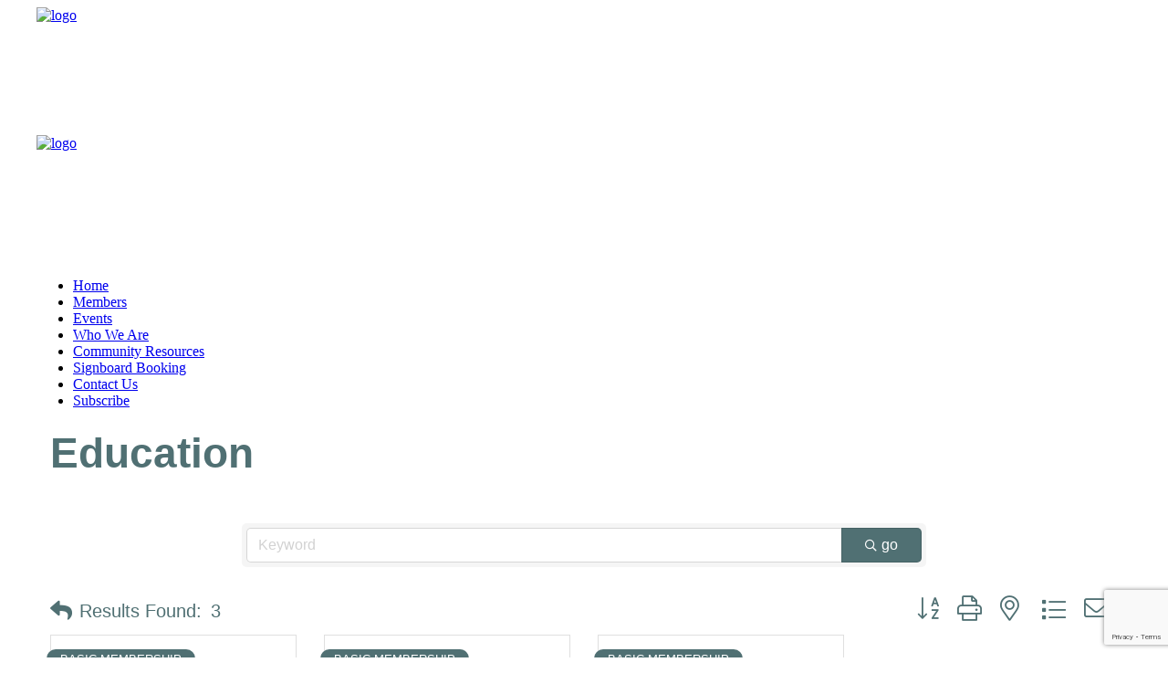

--- FILE ---
content_type: text/html; charset=utf-8
request_url: https://www.google.com/recaptcha/enterprise/anchor?ar=1&k=6LfI_T8rAAAAAMkWHrLP_GfSf3tLy9tKa839wcWa&co=aHR0cDovL2J1c2luZXNzLmVsaXphYmV0aGNoYW1iZXIub3JnOjgw&hl=en&v=PoyoqOPhxBO7pBk68S4YbpHZ&size=invisible&anchor-ms=20000&execute-ms=30000&cb=30pjxhjbifn4
body_size: 49026
content:
<!DOCTYPE HTML><html dir="ltr" lang="en"><head><meta http-equiv="Content-Type" content="text/html; charset=UTF-8">
<meta http-equiv="X-UA-Compatible" content="IE=edge">
<title>reCAPTCHA</title>
<style type="text/css">
/* cyrillic-ext */
@font-face {
  font-family: 'Roboto';
  font-style: normal;
  font-weight: 400;
  font-stretch: 100%;
  src: url(//fonts.gstatic.com/s/roboto/v48/KFO7CnqEu92Fr1ME7kSn66aGLdTylUAMa3GUBHMdazTgWw.woff2) format('woff2');
  unicode-range: U+0460-052F, U+1C80-1C8A, U+20B4, U+2DE0-2DFF, U+A640-A69F, U+FE2E-FE2F;
}
/* cyrillic */
@font-face {
  font-family: 'Roboto';
  font-style: normal;
  font-weight: 400;
  font-stretch: 100%;
  src: url(//fonts.gstatic.com/s/roboto/v48/KFO7CnqEu92Fr1ME7kSn66aGLdTylUAMa3iUBHMdazTgWw.woff2) format('woff2');
  unicode-range: U+0301, U+0400-045F, U+0490-0491, U+04B0-04B1, U+2116;
}
/* greek-ext */
@font-face {
  font-family: 'Roboto';
  font-style: normal;
  font-weight: 400;
  font-stretch: 100%;
  src: url(//fonts.gstatic.com/s/roboto/v48/KFO7CnqEu92Fr1ME7kSn66aGLdTylUAMa3CUBHMdazTgWw.woff2) format('woff2');
  unicode-range: U+1F00-1FFF;
}
/* greek */
@font-face {
  font-family: 'Roboto';
  font-style: normal;
  font-weight: 400;
  font-stretch: 100%;
  src: url(//fonts.gstatic.com/s/roboto/v48/KFO7CnqEu92Fr1ME7kSn66aGLdTylUAMa3-UBHMdazTgWw.woff2) format('woff2');
  unicode-range: U+0370-0377, U+037A-037F, U+0384-038A, U+038C, U+038E-03A1, U+03A3-03FF;
}
/* math */
@font-face {
  font-family: 'Roboto';
  font-style: normal;
  font-weight: 400;
  font-stretch: 100%;
  src: url(//fonts.gstatic.com/s/roboto/v48/KFO7CnqEu92Fr1ME7kSn66aGLdTylUAMawCUBHMdazTgWw.woff2) format('woff2');
  unicode-range: U+0302-0303, U+0305, U+0307-0308, U+0310, U+0312, U+0315, U+031A, U+0326-0327, U+032C, U+032F-0330, U+0332-0333, U+0338, U+033A, U+0346, U+034D, U+0391-03A1, U+03A3-03A9, U+03B1-03C9, U+03D1, U+03D5-03D6, U+03F0-03F1, U+03F4-03F5, U+2016-2017, U+2034-2038, U+203C, U+2040, U+2043, U+2047, U+2050, U+2057, U+205F, U+2070-2071, U+2074-208E, U+2090-209C, U+20D0-20DC, U+20E1, U+20E5-20EF, U+2100-2112, U+2114-2115, U+2117-2121, U+2123-214F, U+2190, U+2192, U+2194-21AE, U+21B0-21E5, U+21F1-21F2, U+21F4-2211, U+2213-2214, U+2216-22FF, U+2308-230B, U+2310, U+2319, U+231C-2321, U+2336-237A, U+237C, U+2395, U+239B-23B7, U+23D0, U+23DC-23E1, U+2474-2475, U+25AF, U+25B3, U+25B7, U+25BD, U+25C1, U+25CA, U+25CC, U+25FB, U+266D-266F, U+27C0-27FF, U+2900-2AFF, U+2B0E-2B11, U+2B30-2B4C, U+2BFE, U+3030, U+FF5B, U+FF5D, U+1D400-1D7FF, U+1EE00-1EEFF;
}
/* symbols */
@font-face {
  font-family: 'Roboto';
  font-style: normal;
  font-weight: 400;
  font-stretch: 100%;
  src: url(//fonts.gstatic.com/s/roboto/v48/KFO7CnqEu92Fr1ME7kSn66aGLdTylUAMaxKUBHMdazTgWw.woff2) format('woff2');
  unicode-range: U+0001-000C, U+000E-001F, U+007F-009F, U+20DD-20E0, U+20E2-20E4, U+2150-218F, U+2190, U+2192, U+2194-2199, U+21AF, U+21E6-21F0, U+21F3, U+2218-2219, U+2299, U+22C4-22C6, U+2300-243F, U+2440-244A, U+2460-24FF, U+25A0-27BF, U+2800-28FF, U+2921-2922, U+2981, U+29BF, U+29EB, U+2B00-2BFF, U+4DC0-4DFF, U+FFF9-FFFB, U+10140-1018E, U+10190-1019C, U+101A0, U+101D0-101FD, U+102E0-102FB, U+10E60-10E7E, U+1D2C0-1D2D3, U+1D2E0-1D37F, U+1F000-1F0FF, U+1F100-1F1AD, U+1F1E6-1F1FF, U+1F30D-1F30F, U+1F315, U+1F31C, U+1F31E, U+1F320-1F32C, U+1F336, U+1F378, U+1F37D, U+1F382, U+1F393-1F39F, U+1F3A7-1F3A8, U+1F3AC-1F3AF, U+1F3C2, U+1F3C4-1F3C6, U+1F3CA-1F3CE, U+1F3D4-1F3E0, U+1F3ED, U+1F3F1-1F3F3, U+1F3F5-1F3F7, U+1F408, U+1F415, U+1F41F, U+1F426, U+1F43F, U+1F441-1F442, U+1F444, U+1F446-1F449, U+1F44C-1F44E, U+1F453, U+1F46A, U+1F47D, U+1F4A3, U+1F4B0, U+1F4B3, U+1F4B9, U+1F4BB, U+1F4BF, U+1F4C8-1F4CB, U+1F4D6, U+1F4DA, U+1F4DF, U+1F4E3-1F4E6, U+1F4EA-1F4ED, U+1F4F7, U+1F4F9-1F4FB, U+1F4FD-1F4FE, U+1F503, U+1F507-1F50B, U+1F50D, U+1F512-1F513, U+1F53E-1F54A, U+1F54F-1F5FA, U+1F610, U+1F650-1F67F, U+1F687, U+1F68D, U+1F691, U+1F694, U+1F698, U+1F6AD, U+1F6B2, U+1F6B9-1F6BA, U+1F6BC, U+1F6C6-1F6CF, U+1F6D3-1F6D7, U+1F6E0-1F6EA, U+1F6F0-1F6F3, U+1F6F7-1F6FC, U+1F700-1F7FF, U+1F800-1F80B, U+1F810-1F847, U+1F850-1F859, U+1F860-1F887, U+1F890-1F8AD, U+1F8B0-1F8BB, U+1F8C0-1F8C1, U+1F900-1F90B, U+1F93B, U+1F946, U+1F984, U+1F996, U+1F9E9, U+1FA00-1FA6F, U+1FA70-1FA7C, U+1FA80-1FA89, U+1FA8F-1FAC6, U+1FACE-1FADC, U+1FADF-1FAE9, U+1FAF0-1FAF8, U+1FB00-1FBFF;
}
/* vietnamese */
@font-face {
  font-family: 'Roboto';
  font-style: normal;
  font-weight: 400;
  font-stretch: 100%;
  src: url(//fonts.gstatic.com/s/roboto/v48/KFO7CnqEu92Fr1ME7kSn66aGLdTylUAMa3OUBHMdazTgWw.woff2) format('woff2');
  unicode-range: U+0102-0103, U+0110-0111, U+0128-0129, U+0168-0169, U+01A0-01A1, U+01AF-01B0, U+0300-0301, U+0303-0304, U+0308-0309, U+0323, U+0329, U+1EA0-1EF9, U+20AB;
}
/* latin-ext */
@font-face {
  font-family: 'Roboto';
  font-style: normal;
  font-weight: 400;
  font-stretch: 100%;
  src: url(//fonts.gstatic.com/s/roboto/v48/KFO7CnqEu92Fr1ME7kSn66aGLdTylUAMa3KUBHMdazTgWw.woff2) format('woff2');
  unicode-range: U+0100-02BA, U+02BD-02C5, U+02C7-02CC, U+02CE-02D7, U+02DD-02FF, U+0304, U+0308, U+0329, U+1D00-1DBF, U+1E00-1E9F, U+1EF2-1EFF, U+2020, U+20A0-20AB, U+20AD-20C0, U+2113, U+2C60-2C7F, U+A720-A7FF;
}
/* latin */
@font-face {
  font-family: 'Roboto';
  font-style: normal;
  font-weight: 400;
  font-stretch: 100%;
  src: url(//fonts.gstatic.com/s/roboto/v48/KFO7CnqEu92Fr1ME7kSn66aGLdTylUAMa3yUBHMdazQ.woff2) format('woff2');
  unicode-range: U+0000-00FF, U+0131, U+0152-0153, U+02BB-02BC, U+02C6, U+02DA, U+02DC, U+0304, U+0308, U+0329, U+2000-206F, U+20AC, U+2122, U+2191, U+2193, U+2212, U+2215, U+FEFF, U+FFFD;
}
/* cyrillic-ext */
@font-face {
  font-family: 'Roboto';
  font-style: normal;
  font-weight: 500;
  font-stretch: 100%;
  src: url(//fonts.gstatic.com/s/roboto/v48/KFO7CnqEu92Fr1ME7kSn66aGLdTylUAMa3GUBHMdazTgWw.woff2) format('woff2');
  unicode-range: U+0460-052F, U+1C80-1C8A, U+20B4, U+2DE0-2DFF, U+A640-A69F, U+FE2E-FE2F;
}
/* cyrillic */
@font-face {
  font-family: 'Roboto';
  font-style: normal;
  font-weight: 500;
  font-stretch: 100%;
  src: url(//fonts.gstatic.com/s/roboto/v48/KFO7CnqEu92Fr1ME7kSn66aGLdTylUAMa3iUBHMdazTgWw.woff2) format('woff2');
  unicode-range: U+0301, U+0400-045F, U+0490-0491, U+04B0-04B1, U+2116;
}
/* greek-ext */
@font-face {
  font-family: 'Roboto';
  font-style: normal;
  font-weight: 500;
  font-stretch: 100%;
  src: url(//fonts.gstatic.com/s/roboto/v48/KFO7CnqEu92Fr1ME7kSn66aGLdTylUAMa3CUBHMdazTgWw.woff2) format('woff2');
  unicode-range: U+1F00-1FFF;
}
/* greek */
@font-face {
  font-family: 'Roboto';
  font-style: normal;
  font-weight: 500;
  font-stretch: 100%;
  src: url(//fonts.gstatic.com/s/roboto/v48/KFO7CnqEu92Fr1ME7kSn66aGLdTylUAMa3-UBHMdazTgWw.woff2) format('woff2');
  unicode-range: U+0370-0377, U+037A-037F, U+0384-038A, U+038C, U+038E-03A1, U+03A3-03FF;
}
/* math */
@font-face {
  font-family: 'Roboto';
  font-style: normal;
  font-weight: 500;
  font-stretch: 100%;
  src: url(//fonts.gstatic.com/s/roboto/v48/KFO7CnqEu92Fr1ME7kSn66aGLdTylUAMawCUBHMdazTgWw.woff2) format('woff2');
  unicode-range: U+0302-0303, U+0305, U+0307-0308, U+0310, U+0312, U+0315, U+031A, U+0326-0327, U+032C, U+032F-0330, U+0332-0333, U+0338, U+033A, U+0346, U+034D, U+0391-03A1, U+03A3-03A9, U+03B1-03C9, U+03D1, U+03D5-03D6, U+03F0-03F1, U+03F4-03F5, U+2016-2017, U+2034-2038, U+203C, U+2040, U+2043, U+2047, U+2050, U+2057, U+205F, U+2070-2071, U+2074-208E, U+2090-209C, U+20D0-20DC, U+20E1, U+20E5-20EF, U+2100-2112, U+2114-2115, U+2117-2121, U+2123-214F, U+2190, U+2192, U+2194-21AE, U+21B0-21E5, U+21F1-21F2, U+21F4-2211, U+2213-2214, U+2216-22FF, U+2308-230B, U+2310, U+2319, U+231C-2321, U+2336-237A, U+237C, U+2395, U+239B-23B7, U+23D0, U+23DC-23E1, U+2474-2475, U+25AF, U+25B3, U+25B7, U+25BD, U+25C1, U+25CA, U+25CC, U+25FB, U+266D-266F, U+27C0-27FF, U+2900-2AFF, U+2B0E-2B11, U+2B30-2B4C, U+2BFE, U+3030, U+FF5B, U+FF5D, U+1D400-1D7FF, U+1EE00-1EEFF;
}
/* symbols */
@font-face {
  font-family: 'Roboto';
  font-style: normal;
  font-weight: 500;
  font-stretch: 100%;
  src: url(//fonts.gstatic.com/s/roboto/v48/KFO7CnqEu92Fr1ME7kSn66aGLdTylUAMaxKUBHMdazTgWw.woff2) format('woff2');
  unicode-range: U+0001-000C, U+000E-001F, U+007F-009F, U+20DD-20E0, U+20E2-20E4, U+2150-218F, U+2190, U+2192, U+2194-2199, U+21AF, U+21E6-21F0, U+21F3, U+2218-2219, U+2299, U+22C4-22C6, U+2300-243F, U+2440-244A, U+2460-24FF, U+25A0-27BF, U+2800-28FF, U+2921-2922, U+2981, U+29BF, U+29EB, U+2B00-2BFF, U+4DC0-4DFF, U+FFF9-FFFB, U+10140-1018E, U+10190-1019C, U+101A0, U+101D0-101FD, U+102E0-102FB, U+10E60-10E7E, U+1D2C0-1D2D3, U+1D2E0-1D37F, U+1F000-1F0FF, U+1F100-1F1AD, U+1F1E6-1F1FF, U+1F30D-1F30F, U+1F315, U+1F31C, U+1F31E, U+1F320-1F32C, U+1F336, U+1F378, U+1F37D, U+1F382, U+1F393-1F39F, U+1F3A7-1F3A8, U+1F3AC-1F3AF, U+1F3C2, U+1F3C4-1F3C6, U+1F3CA-1F3CE, U+1F3D4-1F3E0, U+1F3ED, U+1F3F1-1F3F3, U+1F3F5-1F3F7, U+1F408, U+1F415, U+1F41F, U+1F426, U+1F43F, U+1F441-1F442, U+1F444, U+1F446-1F449, U+1F44C-1F44E, U+1F453, U+1F46A, U+1F47D, U+1F4A3, U+1F4B0, U+1F4B3, U+1F4B9, U+1F4BB, U+1F4BF, U+1F4C8-1F4CB, U+1F4D6, U+1F4DA, U+1F4DF, U+1F4E3-1F4E6, U+1F4EA-1F4ED, U+1F4F7, U+1F4F9-1F4FB, U+1F4FD-1F4FE, U+1F503, U+1F507-1F50B, U+1F50D, U+1F512-1F513, U+1F53E-1F54A, U+1F54F-1F5FA, U+1F610, U+1F650-1F67F, U+1F687, U+1F68D, U+1F691, U+1F694, U+1F698, U+1F6AD, U+1F6B2, U+1F6B9-1F6BA, U+1F6BC, U+1F6C6-1F6CF, U+1F6D3-1F6D7, U+1F6E0-1F6EA, U+1F6F0-1F6F3, U+1F6F7-1F6FC, U+1F700-1F7FF, U+1F800-1F80B, U+1F810-1F847, U+1F850-1F859, U+1F860-1F887, U+1F890-1F8AD, U+1F8B0-1F8BB, U+1F8C0-1F8C1, U+1F900-1F90B, U+1F93B, U+1F946, U+1F984, U+1F996, U+1F9E9, U+1FA00-1FA6F, U+1FA70-1FA7C, U+1FA80-1FA89, U+1FA8F-1FAC6, U+1FACE-1FADC, U+1FADF-1FAE9, U+1FAF0-1FAF8, U+1FB00-1FBFF;
}
/* vietnamese */
@font-face {
  font-family: 'Roboto';
  font-style: normal;
  font-weight: 500;
  font-stretch: 100%;
  src: url(//fonts.gstatic.com/s/roboto/v48/KFO7CnqEu92Fr1ME7kSn66aGLdTylUAMa3OUBHMdazTgWw.woff2) format('woff2');
  unicode-range: U+0102-0103, U+0110-0111, U+0128-0129, U+0168-0169, U+01A0-01A1, U+01AF-01B0, U+0300-0301, U+0303-0304, U+0308-0309, U+0323, U+0329, U+1EA0-1EF9, U+20AB;
}
/* latin-ext */
@font-face {
  font-family: 'Roboto';
  font-style: normal;
  font-weight: 500;
  font-stretch: 100%;
  src: url(//fonts.gstatic.com/s/roboto/v48/KFO7CnqEu92Fr1ME7kSn66aGLdTylUAMa3KUBHMdazTgWw.woff2) format('woff2');
  unicode-range: U+0100-02BA, U+02BD-02C5, U+02C7-02CC, U+02CE-02D7, U+02DD-02FF, U+0304, U+0308, U+0329, U+1D00-1DBF, U+1E00-1E9F, U+1EF2-1EFF, U+2020, U+20A0-20AB, U+20AD-20C0, U+2113, U+2C60-2C7F, U+A720-A7FF;
}
/* latin */
@font-face {
  font-family: 'Roboto';
  font-style: normal;
  font-weight: 500;
  font-stretch: 100%;
  src: url(//fonts.gstatic.com/s/roboto/v48/KFO7CnqEu92Fr1ME7kSn66aGLdTylUAMa3yUBHMdazQ.woff2) format('woff2');
  unicode-range: U+0000-00FF, U+0131, U+0152-0153, U+02BB-02BC, U+02C6, U+02DA, U+02DC, U+0304, U+0308, U+0329, U+2000-206F, U+20AC, U+2122, U+2191, U+2193, U+2212, U+2215, U+FEFF, U+FFFD;
}
/* cyrillic-ext */
@font-face {
  font-family: 'Roboto';
  font-style: normal;
  font-weight: 900;
  font-stretch: 100%;
  src: url(//fonts.gstatic.com/s/roboto/v48/KFO7CnqEu92Fr1ME7kSn66aGLdTylUAMa3GUBHMdazTgWw.woff2) format('woff2');
  unicode-range: U+0460-052F, U+1C80-1C8A, U+20B4, U+2DE0-2DFF, U+A640-A69F, U+FE2E-FE2F;
}
/* cyrillic */
@font-face {
  font-family: 'Roboto';
  font-style: normal;
  font-weight: 900;
  font-stretch: 100%;
  src: url(//fonts.gstatic.com/s/roboto/v48/KFO7CnqEu92Fr1ME7kSn66aGLdTylUAMa3iUBHMdazTgWw.woff2) format('woff2');
  unicode-range: U+0301, U+0400-045F, U+0490-0491, U+04B0-04B1, U+2116;
}
/* greek-ext */
@font-face {
  font-family: 'Roboto';
  font-style: normal;
  font-weight: 900;
  font-stretch: 100%;
  src: url(//fonts.gstatic.com/s/roboto/v48/KFO7CnqEu92Fr1ME7kSn66aGLdTylUAMa3CUBHMdazTgWw.woff2) format('woff2');
  unicode-range: U+1F00-1FFF;
}
/* greek */
@font-face {
  font-family: 'Roboto';
  font-style: normal;
  font-weight: 900;
  font-stretch: 100%;
  src: url(//fonts.gstatic.com/s/roboto/v48/KFO7CnqEu92Fr1ME7kSn66aGLdTylUAMa3-UBHMdazTgWw.woff2) format('woff2');
  unicode-range: U+0370-0377, U+037A-037F, U+0384-038A, U+038C, U+038E-03A1, U+03A3-03FF;
}
/* math */
@font-face {
  font-family: 'Roboto';
  font-style: normal;
  font-weight: 900;
  font-stretch: 100%;
  src: url(//fonts.gstatic.com/s/roboto/v48/KFO7CnqEu92Fr1ME7kSn66aGLdTylUAMawCUBHMdazTgWw.woff2) format('woff2');
  unicode-range: U+0302-0303, U+0305, U+0307-0308, U+0310, U+0312, U+0315, U+031A, U+0326-0327, U+032C, U+032F-0330, U+0332-0333, U+0338, U+033A, U+0346, U+034D, U+0391-03A1, U+03A3-03A9, U+03B1-03C9, U+03D1, U+03D5-03D6, U+03F0-03F1, U+03F4-03F5, U+2016-2017, U+2034-2038, U+203C, U+2040, U+2043, U+2047, U+2050, U+2057, U+205F, U+2070-2071, U+2074-208E, U+2090-209C, U+20D0-20DC, U+20E1, U+20E5-20EF, U+2100-2112, U+2114-2115, U+2117-2121, U+2123-214F, U+2190, U+2192, U+2194-21AE, U+21B0-21E5, U+21F1-21F2, U+21F4-2211, U+2213-2214, U+2216-22FF, U+2308-230B, U+2310, U+2319, U+231C-2321, U+2336-237A, U+237C, U+2395, U+239B-23B7, U+23D0, U+23DC-23E1, U+2474-2475, U+25AF, U+25B3, U+25B7, U+25BD, U+25C1, U+25CA, U+25CC, U+25FB, U+266D-266F, U+27C0-27FF, U+2900-2AFF, U+2B0E-2B11, U+2B30-2B4C, U+2BFE, U+3030, U+FF5B, U+FF5D, U+1D400-1D7FF, U+1EE00-1EEFF;
}
/* symbols */
@font-face {
  font-family: 'Roboto';
  font-style: normal;
  font-weight: 900;
  font-stretch: 100%;
  src: url(//fonts.gstatic.com/s/roboto/v48/KFO7CnqEu92Fr1ME7kSn66aGLdTylUAMaxKUBHMdazTgWw.woff2) format('woff2');
  unicode-range: U+0001-000C, U+000E-001F, U+007F-009F, U+20DD-20E0, U+20E2-20E4, U+2150-218F, U+2190, U+2192, U+2194-2199, U+21AF, U+21E6-21F0, U+21F3, U+2218-2219, U+2299, U+22C4-22C6, U+2300-243F, U+2440-244A, U+2460-24FF, U+25A0-27BF, U+2800-28FF, U+2921-2922, U+2981, U+29BF, U+29EB, U+2B00-2BFF, U+4DC0-4DFF, U+FFF9-FFFB, U+10140-1018E, U+10190-1019C, U+101A0, U+101D0-101FD, U+102E0-102FB, U+10E60-10E7E, U+1D2C0-1D2D3, U+1D2E0-1D37F, U+1F000-1F0FF, U+1F100-1F1AD, U+1F1E6-1F1FF, U+1F30D-1F30F, U+1F315, U+1F31C, U+1F31E, U+1F320-1F32C, U+1F336, U+1F378, U+1F37D, U+1F382, U+1F393-1F39F, U+1F3A7-1F3A8, U+1F3AC-1F3AF, U+1F3C2, U+1F3C4-1F3C6, U+1F3CA-1F3CE, U+1F3D4-1F3E0, U+1F3ED, U+1F3F1-1F3F3, U+1F3F5-1F3F7, U+1F408, U+1F415, U+1F41F, U+1F426, U+1F43F, U+1F441-1F442, U+1F444, U+1F446-1F449, U+1F44C-1F44E, U+1F453, U+1F46A, U+1F47D, U+1F4A3, U+1F4B0, U+1F4B3, U+1F4B9, U+1F4BB, U+1F4BF, U+1F4C8-1F4CB, U+1F4D6, U+1F4DA, U+1F4DF, U+1F4E3-1F4E6, U+1F4EA-1F4ED, U+1F4F7, U+1F4F9-1F4FB, U+1F4FD-1F4FE, U+1F503, U+1F507-1F50B, U+1F50D, U+1F512-1F513, U+1F53E-1F54A, U+1F54F-1F5FA, U+1F610, U+1F650-1F67F, U+1F687, U+1F68D, U+1F691, U+1F694, U+1F698, U+1F6AD, U+1F6B2, U+1F6B9-1F6BA, U+1F6BC, U+1F6C6-1F6CF, U+1F6D3-1F6D7, U+1F6E0-1F6EA, U+1F6F0-1F6F3, U+1F6F7-1F6FC, U+1F700-1F7FF, U+1F800-1F80B, U+1F810-1F847, U+1F850-1F859, U+1F860-1F887, U+1F890-1F8AD, U+1F8B0-1F8BB, U+1F8C0-1F8C1, U+1F900-1F90B, U+1F93B, U+1F946, U+1F984, U+1F996, U+1F9E9, U+1FA00-1FA6F, U+1FA70-1FA7C, U+1FA80-1FA89, U+1FA8F-1FAC6, U+1FACE-1FADC, U+1FADF-1FAE9, U+1FAF0-1FAF8, U+1FB00-1FBFF;
}
/* vietnamese */
@font-face {
  font-family: 'Roboto';
  font-style: normal;
  font-weight: 900;
  font-stretch: 100%;
  src: url(//fonts.gstatic.com/s/roboto/v48/KFO7CnqEu92Fr1ME7kSn66aGLdTylUAMa3OUBHMdazTgWw.woff2) format('woff2');
  unicode-range: U+0102-0103, U+0110-0111, U+0128-0129, U+0168-0169, U+01A0-01A1, U+01AF-01B0, U+0300-0301, U+0303-0304, U+0308-0309, U+0323, U+0329, U+1EA0-1EF9, U+20AB;
}
/* latin-ext */
@font-face {
  font-family: 'Roboto';
  font-style: normal;
  font-weight: 900;
  font-stretch: 100%;
  src: url(//fonts.gstatic.com/s/roboto/v48/KFO7CnqEu92Fr1ME7kSn66aGLdTylUAMa3KUBHMdazTgWw.woff2) format('woff2');
  unicode-range: U+0100-02BA, U+02BD-02C5, U+02C7-02CC, U+02CE-02D7, U+02DD-02FF, U+0304, U+0308, U+0329, U+1D00-1DBF, U+1E00-1E9F, U+1EF2-1EFF, U+2020, U+20A0-20AB, U+20AD-20C0, U+2113, U+2C60-2C7F, U+A720-A7FF;
}
/* latin */
@font-face {
  font-family: 'Roboto';
  font-style: normal;
  font-weight: 900;
  font-stretch: 100%;
  src: url(//fonts.gstatic.com/s/roboto/v48/KFO7CnqEu92Fr1ME7kSn66aGLdTylUAMa3yUBHMdazQ.woff2) format('woff2');
  unicode-range: U+0000-00FF, U+0131, U+0152-0153, U+02BB-02BC, U+02C6, U+02DA, U+02DC, U+0304, U+0308, U+0329, U+2000-206F, U+20AC, U+2122, U+2191, U+2193, U+2212, U+2215, U+FEFF, U+FFFD;
}

</style>
<link rel="stylesheet" type="text/css" href="https://www.gstatic.com/recaptcha/releases/PoyoqOPhxBO7pBk68S4YbpHZ/styles__ltr.css">
<script nonce="2mUfQ3S4BIrQ1tLhxhShHA" type="text/javascript">window['__recaptcha_api'] = 'https://www.google.com/recaptcha/enterprise/';</script>
<script type="text/javascript" src="https://www.gstatic.com/recaptcha/releases/PoyoqOPhxBO7pBk68S4YbpHZ/recaptcha__en.js" nonce="2mUfQ3S4BIrQ1tLhxhShHA">
      
    </script></head>
<body><div id="rc-anchor-alert" class="rc-anchor-alert"></div>
<input type="hidden" id="recaptcha-token" value="[base64]">
<script type="text/javascript" nonce="2mUfQ3S4BIrQ1tLhxhShHA">
      recaptcha.anchor.Main.init("[\x22ainput\x22,[\x22bgdata\x22,\x22\x22,\[base64]/[base64]/[base64]/[base64]/[base64]/UltsKytdPUU6KEU8MjA0OD9SW2wrK109RT4+NnwxOTI6KChFJjY0NTEyKT09NTUyOTYmJk0rMTxjLmxlbmd0aCYmKGMuY2hhckNvZGVBdChNKzEpJjY0NTEyKT09NTYzMjA/[base64]/[base64]/[base64]/[base64]/[base64]/[base64]/[base64]\x22,\[base64]\\u003d\\u003d\x22,\x22woTDl0N7cMOdwowtwoN8D8OPAMKXwqjDl8KFXGHCtxnCn0DDlcOZLcK0wpE9KjrCojzCosOLwpbCj8KPw7jCvlfChMOSwo3DgcO3wrbCu8OCD8KXcGgfKDPCoMOdw5vDvRZORBxUMsOcLRIrwq/Dlx/DsMOCwojDl8Odw6LDrhXDox8Aw7HCtQbDh0gZw7TCnMK7U8KJw5LDrsO4w58ewrtyw4/Cm2Uww5dSw7B7ZcKBwoXDgcO8OMKNwqrCkxnCh8KzwovCiMKCdGrCo8Ogw5cEw5Z8w5s5w5Y7w5TDsVnCvMK+w5zDj8KGw5DDgcONw5dDwrnDhBnDlm4Wwq/[base64]/CkcKnwonCvcKUK8Ovw4/Ds8Ohw47CllDCh24cwp/[base64]/w6zColzCgC3Cp8OUw7rCo8OpfRTDkyLCiyJswqM1w7xdOjkPwrDDq8K9Jm94WMONw7R/Om04wpRwJSnCu2BXRMOTwqk/wqVVGMOIaMK9XR0tw5jCugZJBS8BQsOyw4U3b8Kfw7TCgkEpwpnCpsOvw51+w4p/wp/CucKqwoXCnsO2FnLDtcKtwptawrNhwqhhwqEAYcKJZcOjw6YJw4EWKB3CjlDCosK/RsO0Vw8IwowWfsKPYSvCujwzVsO5KcKmf8KRb8OPw5LDqsOLw5nCtMK6LMOrY8OUw4PCjUoiwrjDuDfDt8K7dEvCnFo4HMOgVMO7wrPCuSUBZsKwJcOgwqBRRMOGfAAjbBjClwgDwpjDvcKuw4pIwpoRAUp/CDfCiFDDtsKew6U4Vkh3wqjDqxjDv0BOThsbfcO8wqlUAx50GMOOw5LDqMOHW8Kcw69kEE0HEcO9w4oRBsKxw7rDnsOMCMOLPjBwwpDDiGvDhsOACDjCosOPVnEhw6/Dh2HDrU/[base64]/CgMOdwrthw5LDnMOVw7fDgVJBw5vDhcO4w6EHwo/CgnxCwrR+OcOdwqrDtcKTEh3DuMKwwrs3WcOpUMOVwrXDrkbDpnsVwqHDnkRKw4VjSsKIwoQiOcKbRMOgM29Aw4pUecOPA8KLa8Kgc8K1U8KhQVRuwqNCwr7Cs8KYwpXCv8OpLcO/ZcKeY8Kjwr3DqS0RTcK3ZsKaH8KHwqQgw5rDk2PCrSdUwrZzbGDCnF5yAnzCs8Kow5ErwqouKMOLZcKzw73DscKlc1jCmsO8b8OHaB8sPMOhUQ5XNcOPw4wuw7XDig7DqR/CohEzbUAdXcK5wqbDm8KMSmXDlsKHE8O8EcOZwozDlwwZah1Wwp3Cm8Omwpx0w5zDpnjChSDDvHM3woLCmzjDkTHChEc9w5MZeyt2wrDDqB7Cj8OJw7jCmwDDhsOQPsOsBcKDw4kSSXo3w5FZwoIKYyrDllzCoXPDlhrCniDCkMKFcMOkw4kjw4/DjnDDoMKUwohewrzDisO5CFNmKcOMa8KFwqYvwoU5w6MVKWDDjAfCh8OkZCDDvcOWb2V0w6RKM8K7wrMLw7phJ1Eww6vChE3DlT/CoMKGFMOZXm7DuDQ/asKYw4fCi8OewqzCv2hgfybCujPCksK8wozDhSXCiWDCvsK8f2XDpnDCjAPDp2XDjh3DqcKswrdFNcO7QmPCk1B2HiXCtMKMw5Qdwq0uZ8O9w5F2woXCpsKAw4wwwrDDicKDw6vCrTzDnBUqwr/DiTXDrx4dUUMzc3YnwqpjWcOiwrx0w6ZywpHDrAzDoX5LGy9rw5/CkcOeGAYkw5rDtMKtw4DCo8KeLyrCvsKGSVfCuBXDlFzDk8OCwq3DrQhKwpRgDzlURMK7OTPClX8peWnDjsK8w5fDl8KgWxXDnMOFw6ByPMKXw5bDgsOhw4HCh8K4bcOawrVkw7UfwpnCtcKtwrLDgMKqwq/Di8KkwpPChwFGCwHDi8OwZ8K1OGN1wopawp3Cp8KMw4rDpyzChcOZwqHDlxwICU0PNHzDu0zDisKDw5k/wowxMsOOwrjCgcKCw60aw5dnwp0ywoxywop2K8OVIsKdIcO7f8K+w7UYPMOGdMOVwovDsgDCucO/NlrCrsOFw7JhwqhAUWVDexHDql1LwrvCocOEU00PwqLCuhXDnAk/VsKzfW97Rjs2CMKGUGFfFMOeBcO2XG/DocOdRW7DvsKJwrhrJ0XChcKqwp7Dj2/DgkfDglp7w5XCiMKoJMOsScKCVGfDksO9S8OlwofCmi3CiT9gwrzCmMKvw6nCsEXDvC3DvcO1FMKaNmxIG8KAw6PDp8KywqMVw5fDp8ORWMOJw5x/wqogXRnDiMKlw4w3eT1Nwrd4DzTCngzCnSvCozlaw54TeMKSwo/DlzxzwotXHEXDqQnCucKvMV5Vw4YhcsO3wp0IUsK3w54yMnfCh2bDiTJEwq3Dl8KIw6cGw5lbFCnDmcO1w6TDnkkcwrHClgzDv8OgDGh0w6VZFMOJw6F1AsOkecKLc8KFwo/ClcKMwp8rb8Kvw5srLRvCvR8hEV3DhCp9TsKAGMOBGCEZw4dxwrPDgsOnS8OPw6rDm8OrYsOPesKvaMKrwqrCi2jDsj9eXBkyw4jDlsKfGMO8wo3Cr8KzZVhbVwBDYcO9EF7DssOTd0LCnXYBYsKqwo7Dp8Ojw5hHWMKcLcKfw5Yjw5gbOA/CgsK1wo3CscK6L20Lwq8TwoPCvsKGYMO5I8KvVcOYJcKrKyVRwr8/BkgDB2vCj291w4vDon1KwrgxORNcV8OqIcKhwpcpK8KSBDofwq4TQ8OAw68LNcOPw7lPw6UqJizDh8OQw6FdE8Okw6xtZcO4RSfCv2bCpXHCvD7CgDHCuyt9fsOfecOjwokhAhciPMKGwqzCuxAPQcK/[base64]/[base64]/CqMO8w6BjwpjDq1LDsghiw7nCowtWwpcJTjMGYFnChsKMw5DCrcOswqY/[base64]/PmXCuTFKBShrw6IPwoY1fcOVOBtQbcKSVXrDkkoVP8Oew5sIw4fCrcOfQsKPw7HDksKawr0hXxPCusKBw6rCilrCulAkw5AOwq1Owr7DgGjCiMOFBsK5w4IkEsKRRcK6wq1qNcO9w6tPwqvCgsO6w7fCiw7DvAdGTsORw5kWGxfCjMKvAsKJTsOiBWwgBU/DqMOjU2B1PcOpScOKwphNMmDDmFYSDSFEwoVHw7smWcK3TMO5w7fDqn/Cp1lvAkLDpT7CvsKZAsK2Px8cw4g+bBvCmVJOwocow7vDg8OtMlDCnW7DgcKJZsK4a8Okw4wWWMOaAcKndVHDgjBCB8OgwrrCvw42w6fDk8OVbMK2fsKOPUtbwpNUw7hxw5MVLHAcQV/[base64]/[base64]/[base64]/CucKTw53Cm2oIahUgESltUThJwoDCpMKsCcO9dT/ChGXDlMO8wofDvR/[base64]/Ch05Kw7gtwrXCosOxJiTDvMKgwr3CqjPDoB9EwpPCosKaCsKZwqTClMO1w4lAwr4LMsOvJ8KrEcOvw5jCs8KDw6PDo2PChSzDmsOeE8Kxwq/Ci8OYYMK9w7p4Sx7DgUjDnEV6w6rCsCt6w4nCtcOVbsKPW8OjC3rDvUjCm8K+JMO/[base64]/CrcOsXTHCjnfCscKxw7g5wr3DrcKcABdWCFlRw6rCqHZ8dAzClkY0wrDDp8OiwqgfG8OQwpx6wpxHw4dESy3Dk8KMwopNKsKQwqMiH8OAwpZsw4zCrz1nJsK3wpbCicOOw65bwrDDux7DvXoZVSk4XlDDucKmw5dgcUMdw6/DtcKWw7bCglTCh8Oye0AOwrDDgE8UH8Kvw7fDmsKcfsOmLMOrwr3DkmlxHXHDizrDisOXwoLCinnCjsOzfRnCtMKNwo0sQWrDjjXDi1vCpw3CuTJ3w7bDi0QGd30RW8OsfhQEQB/[base64]/DosKXw6V9wosmAMKkw7vDtxnDhBXDoVHDoRLDgQTCjVXDgRIsX0LCvScLYzFcLcK3dzXDm8KIwr7Do8KGwr1Zw5s1w5DDok7CmUEva8KSGzg/aBzCosODVhbDqsOHw67Dh2tcfF3CtsK8w6ARbcKow4Mew6YEecO0S0o2KMOIw7h3XFxGw645R8OHw7Yxwq9RUMO0Rj/[base64]/DgsOnw4HDtGjCvnjDnMOCwrU4EcOswrrCmg3CkzEPw6ldC8Krwr3CmMKCw63CjMOZUzfDvcO9Oz/[base64]/CtsKxDkzDmmjCvi/DisK4w5xodMKbfMKhwq46GDjCqkHCsVAOwo1KHxfCu8Kqw7/[base64]/DixQlw6NBw4PCqzE9CcOiwqnChcOPwrfDhsK2wrJXEMKawqk9wrHDqTR2BEMKLMKiwr3Dq8OEwqPCucOBcVc8YRNjL8KAwotnw4N4wofDlsOdw7nCkW99woE0wrLClMKZw67ChsKTeQsRwrBJJhoHw6zCqj5dw4BOw57CgMOuwqYNByo9SsK/[base64]/aDXCuxkRw5jDuBbCt2Y4fEoSGCXDoSguwp3Cq8OMIAhNZsKQwr9+ZcK7w6nDpxMQPFQxZsOmR8Kxwp3Do8OMwpEMw7fDohvDqMKMwp4Ow5JvwrMIQmjDlVcsw4XCkGjDhMKTdsKXwoU/wozCqsKeYsKmU8Kuwp5pV0vCvDxSJMKoc8OCJsK/w7IsFHDCkcOMFMK3w7/Dn8Ocwo9pBzByw5vCusOfOcO1w5QrOmvDpgnDnsOQUcKhW0Msw6rDtMKuwrs/XMOUwq1BMcOOwpNMJsKuw75JT8OBPzQ0w69yw4TCnMOTwrPCm8KtCcKHwobCgHJIw7rCjXLCncK/U8KKBcOowrkgDsKYJMKEw6AuSsOew7nDtsKiXV8uw6lOVcOIwpdMw5VRwprDqjTCtVjCnMKXwrnCpMKJwp/[base64]/Dgnc3Mm0Oeko3w4wMwojCr3jCl8OgwrHCv3QAwq7CuR8ow7HCkiMmIB/ClW/DvsKkw54zw4PCvsOFw4TDocKWw49meDNTDsOSPz4Uw7jCksOgGcOiCMOxIsKaw4PCpA4hD8OsXcOawrJ6w6bDpC3DtSLDq8Kgw5/[base64]/DqMKkw5nDiXRJCksMwrdUVsOQwrAqwo7CpG/[base64]/CqMOaIMOJP8OTw4sLRsKDw4R9IsOhwqTClQ3CnsKFdm7Cv8KrfMObMsOXwo3Dv8OIcSrDusOlwpjCssOlfsKyw6/DicO0w5ZRwrBmFBk0w6RHcHcbcALDhlTDrMO4RMKdVsKcw7MTBsKjPsKVw5sFwrvCjMOlw5LDr1LDgcOeesKSZi9kbzHDlcOqIMKXw7vCk8KKwptuw4HDtwojME3Chwo5Rl4GAVYbw6sIHcOhwo5eMAzCgD/DvsOvwrAKwpdCNsKDNWTDpxV9LcK7fj9ww6zChcO2b8KsdXN0w49SOSzCgsOvT1/DkmtHw6/DusK/[base64]/DncKrwoUaScOfwo3DmF1QwoHCm1PDlzrDiMKWw7YCwrgrRWxrwo5PGsKLwoACY2LDqj3Cv2lew60awpYhMk7DozjDgMK/[base64]/wrkkwrXDnQgyRyJbw6fDklInP8Oxw6YqwrzDoMOjZhFFJsOqHyzCpWLDlMOqF8ODGBHCvcOdwpDDtxvCrMKVZgEow5NFWgXCtVoRwp5UE8Kfwq5ELMO6QR3Ckn5awokEw7fDmUxRwpwUCMKcUnHCnjbCqGx2HktewpdDwpnDk2lGwoFlw4tAX2/CjMOYGcOBwrvCpk8KQwBsHTvDq8OLwrLDq8K0w6lYTMKhdHNZw4XDixJ2wp/CssKuUw/[base64]/CgMKNwrscLcOCwrfCn27DvcOxRGwrwrLCuzAXJsKuw4oTw4YUb8KpXR1yb0JIw5hDwrnDvyNPw5rDisKZVW/Cm8O/w5vDiMKBwqLCncK9w5YxwpFywqDDhUtRwrfDnEw2w5TDrMKKwrtIw7zCiR8DwrXCo2HCncKvwoUKw4ZZaMONBiFOwr/Dg1fCjlXDvxvDmV7Cv8KnDFtawrUmw6bCnD3CssOZw5cqwrg7OcOrwqnDpMKwwpHCjQQwwovDlsOrPjo7wrrDrSBoMRdBw4TCgBENGGbDigTDh0bDnsO5wovDuEHDl1HDqMKHHHtYwpbDu8Kxwq/CgcKMDsKgw7IsVj/ChCc4wofCskk+fsK5dcKXbh7CpcKmLsOSUsKtwrwfwovCu2HCv8KvcsK+f8OAwpQkNcK4w7FewpvDmsKecnQVXMKuw449UMKIXlnDjcKgwp1oZcOaw6fCgj/Cqx40wqgpwq9JVMKHdsKqDQvDgVVhdMKswqTDp8K6w7bCusKmw7fDgiHCtHrDncOnwr3CgcOcw6jDmyLCgsKCGsKAdWLDv8OfwoXDicOtwq3CqsOjwrU1TcKTwpJ5TVc7wqo3wrsmCMKjwoPDgUDDjMKZw5PCkMOPJH5IwosFwp/CmcKFwpgZR8KTJljDocOZwr3DtMOAwo7CjxXDnRzCscOdw4zDtsOvwoYEwq5jB8OSwp5Qwr1RQMO6woMeQcOJw6BEbcKtwoZgw79yw6LCnBnDrUnClkPCjMOLAcKyw7BQwpTDk8O0GsOCGTUGC8K5bzF0a8OsBcKQTsOCNcO3wrXDkkLDsMKiw6HCgB/DhiRTdz/CkSQaw640w5U6wo3CrT/DqhHDnMKcEMOxwolBwqHDq8Omw6DDrGRISMK1JcKJw5zCk8OTAztDCVrCt3Aiwo/DmGpRw6LChRHCp0t/w6c2LWjDhcOtwpYMw5vDqkVFFMKFKMKlNcKUVQFwP8KlKcOEw6ArfibDlmrCs8K1XFRPE1wVw584D8Kmw5Rbw5DCkUVPw5fDvg7DiMODw7jDvgDDnCPClxl9w4XCtzwqZsOTI13DlQrDscKYwoUWFTFxw7YfOcOWQ8KbH2gpPh/CglvCpsKECsOMdMOIfFHCs8KwJ8O7Vl3CmA/CtcOJdMKNwqPCsxskd0NuwqHDkcKmwpfCssOIw53Cl8K7YTlWw6vDqmLDqMOwwpM0bzjCpMOhdg9dwqXDssKVw44Lw6/Cjgx2w5UAwpA3S03DulsEwrbCgcKsVcKsw7EfPAluYT7CqsKmTQvCrMKtNm5xwoLCvmBKw4PDp8OYd8OQwoLDt8O8cjoNAsO6w6E9fcOTNUIJZMKfw53CgcKFwrbCpcKMHsOBw4YoRMOhwrTChEvDusOdY2rDixgmwolnw7nCnMO/wr08bXnDtsOhJDlcG0xIwrLDhXVtw7fCscKpbcOcUVRIw5UEP8K1w63CmMOKwrbCoMOra1BkCg5AOGc0wpPDmn5IVcO8wp4jwodBHMKvE8K4fsKrw7zDrcOgA8KkwoXCocKAw4sJw68Tw48wa8O2RWB1w7zDtMKVwrXCl8OAw5jDp3/CjSzDrcOhwpkbw4jClcKtZsKcwqpBCMOTw5bCtDA4IMKGw7kqw6Unw4TDjsKLwoc9SMOlfMOlwrLDlxzCvFHDuUIkfRkqO3LCusKUQ8KoAToTB07Ds3AjCiBCw6tmeArDsyIVM1nCpyFswodrwoVwG8OLYcOTwqjDqMONWsKjw48ED2w/XcKRw73DnsOSwroHw6d9w4jDhsKFbsOIwr1fYMKIwqJQw7PCgcOQw7lCHsK8AcO4fsKiw7p9w7pkw79Yw7DChQUFw6jCvcKtw7ZfD8K0KzvCj8K4VyPDiHzDkcOjwoPCtyZywrTCocOoEcKteMOxw5E0ATkiw5XDn8O1woQ1MXfDgsKDwr/CsEoWwq/DgsOTV3rDssO0FRLCusOOEALDrgoFwprDrnnDgWNPwrw6esK/[base64]/DoFoPwpDDvcKlESlYcirDrS1uwr7CuMK3wpnDjF3ClsKZw7dHw6XCpsKsw5hJVsOiwqjCjz/DthzDi18+UhPCqykbSSw6wp1XbsOIfA8EWCnDssObw6ddwrhCw77Djy3DpF/DnMKSwpTCs8K9wo4KAsOUUcO3DW5mEMKkw4XCgyBuEWnDiMKIe0fCqsKRwo0uw5jCpDPCh3PCsHbCvVPDn8O+E8K5TsOXCMK9W8K5T2Yaw4AJwo9THMOFC8OrK3gJwq/CrcKtwoDDvSRkw70gw5TCu8K2woQjRcOrwprCnzTCinXDs8Kzw7deT8KIwr06w5fDjcKdw4/[base64]/Dj8Knw4/CvcKYAH3DssO7wrXDpsKXPyjDuB4+wodSJ8Kuwp/DvyFZw4sVVsOGfWB/[base64]/[base64]/DisOOCDQXw5PCpMOrfAIlw6/Dr0rCpBldAhTDr2EZOz/Ci1DCrBd6HWvCn8OCw7PDhRTCuTQvC8OhwoMHBsOawoUOw5LCmcO4GDlFwrzCi3LCnVDDqHDClQkIb8OWKsOlwqwiw6DDrBNzwqTCgsKlw7TCkCXCiiJPOBTCtsOew5o6IWVkDsKCwrbCoD7CkwFEWhjDrsKgw7fCicOdZMO/w6fCjQ8Ow4ECXkI2LVbDpcOEU8KAw4p0w6vChgnDsGLDg1pMc8KoWXkuTmdkScK/KMO6woHDvwDDmcKTw6Rpw5HDrwfDkcONUsOvKMOmE1hhW2cDw70XbF3CqsKtcHczw5HDnl1AQsKsZEzDhhrDk0QjKMODPzTDgMOqwp/CkjM7woPDmQZcLsOObn99RkDCisKtwr5kYxnDusONwpjCv8KNw7kNwoXDhcOewpTDk3jCscKEw7HDmhHCn8K2w6zDu8OBHUbCsMKTF8OCwoU1R8K1X8OGEsKLJ0ULwrdgbMO/[base64]/w7BgNArDh3rDgCPCtgA7wonCr3MxwrXCsMKKwqNew7loMkfCs8Kxw4A8QS5dX8O7woXClsKhNcOpOcKzwpoONcOfw5fDk8KRDB0qw77CryJtXhNwwrjClMOvEcOLVS7Cl0lEwodOfG/[base64]/Dp8KzwrrDk8O8w5wgw5UOVgQ7w558Shl2w6TDtcKLOcOIw7DClcK+wpwRAMK+TS5Cw4psOMKZw7hjw64feMOnw40Ew79awp/CucK+WF/[base64]/DqQfCrcK6DV7DrUXCqgXDjF/DmcOvw7Zww5TDvzLCs1ZGwoQNw7cLM8KleMKdw4NYwpwtwrrClUrCrmkdw57Coj/ClnnDug4owpTDm8K5w7p/[base64]/CuSLDtcOQw6TDrcOwfW9RFkRWP0MrbcOCw5vDhMOuw7oxFwc9AcKsw4UvSEzCvQhYZhvDvBlQbF0QwrrCvMOxLQhew5BEw6N7woDCjVPDh8OjNVrDlcONwqJgwoo7w6Ujw7zCijxuFsKmTcKDwpJbw5MZJcOVTCkoAHDCqiDDtsO0wrLDo3N3w7vCml/DpcK4JkvCqcO6CsOfw7U+AFnCiSIQZw3DrMOQOcObwpB6wopSDXQmw6/CocOAHMKHwrQHwrvCjMKKD8OrEiZxwrdmbMOUwqbDnCzChMOaQ8OwSELDmXFVEMOqwoZdwqHDs8O6dnZeFyFmwoN2wqsPT8Kyw5hBwrbDrEEdwqnCpkh4wqnCpAoeb8Odw73DmcKPw7nDuTxxBErCm8OsUzETXsKFIwLCt3XCucO+VmXCryAzDHbDmzTCvsO1wr/ChMODADjCviZKwqvDqylFwrTDusO7w7Fsw7nDtXR0WhXDtMOgw6p1DMOKwqvDgVXDhcKGYRTCo2lswr7CssKXwo4LwrocG8KxCllRfMKQwoc5ZsOhaMOkwrjDpcOLw43DvDduBsKPScKUBx3CrURqwp8HwqQubMOTwqLCoCrCqF50a8OpbcKuwqdROVgcRgUqU8KWwq/[base64]/Cv13CnMO/esOYw53CgMK4w6LClsK9wqzCsU14wrQReXrCqjpQflzDgzTCrMK+w4vDrm4Pw6xzw51fwqEST8KDQsOQBn/DucK2w6p7Fj9HOcOmJiYRUsKRwpoeUcObD8OgXcOiXgLDhkZSP8KGw6hawpvDucK0wrPDu8KGTC8aw7JJIsOkwp/DnsK5FMKuXcKiw71jw51rwoPDoVvCpsKFEGAEfX7DqXrCmUMuciNmWHnDhxPDoFDDiMOmWw8NRsKHwqfDhmzDlhjDh8KDwrHCosOnwplHw4tvAnfDo0XCjD/DoivDpAbCgcOXGMKXf8Kuw7bCtk83SkXCh8OawohQw71HXQTCqhARXgwcwppHRBVVw7t5w7rDosO8wqFnSMOXwo5CC3pxdgrDscKMBsKVe8O6QA9wwrF+A8KVW3ttwrsUw7Azw4HDjcO/w4QGQALDiMKOw6/Cky1AH096XsKMME3Cr8KFwp17WcKUZ29GEcOneMOBwoMZLDgoccOOBC/[base64]/[base64]/ZzpbfMOtMDjCrzQ4ARgwM2fDiC/Ct8K0On8rw6hSNMO3MsKMWcOhwqZ/wp/DhwJCLiDDpw1hCWZDw6xrRRPCvsOTPkvCtGVmwrMREHM8w4XCpcKRw6LCrMKQwo5Kw6jCrBdLwqbDtcO/w7HCvsOCSQN7CcOtbw3CtMK/R8OnGgfClnMww4zCmcO6wp/DkMOPw7wrYcOcBDvDucK3w482w6nDjz/[base64]/ChsOTH8OuOcKXInl/wpTCixVdw5LDsih3c8Ouw7cfIVArwoDDmsOEAsK3KA0pL3vDkcKvw51hw5zDml7CjUDCgSDDumItwqnDrsOtwqkJIcOuwr7DncKaw6Q6BMKbwqPCmsKXasOkZMO4w7xvIABKwr/Dh2jDucOpe8O9w7oPwqYOO8KlQMOMwqhgwp4QU1LDlTdow5vCsyQIw7olLy/CmcONw4jCulPCsQNQZcKkcT3CoMOmwrnCt8O7wp/[base64]/[base64]/[base64]/w6DDjDsvw73DssOBVH3CrMK+w4vCgxQCeFB4w6EuLMKOaHzDpQzDg8KwJsOaA8Olwr7DkA/CqsOdZcKGwo/DlMKlIMOFwo5Uw7fDlwNifMKpwqBwPS3DoXjDj8KBwqLCuMOQw55SwpHCrnRhOsOPw55WwqNjw69Uwq/CoMKGMsKVwpjDsMKGTEI0QCrDvRNCM8OSw7YWLDFGImzDqATDq8Kzw48EC8Kzw4xJXMOEw5DDr8K/[base64]/DsHLCg8OkwqlGaMKJZMKiEsKewrDCmsOZDGdcw6Aqw64PwrfCpXjCu8OUPsONw6TDiyQrwrNBwpt0wp9ywoTDp0DDh3/CvTF7wr3CocKPwq3ChlfCtsOVw4fDv3fCvQTCoQDDhMOZAHvCmyLDjMOWwr3Co8OgLsKLTcKBDsO9EcKrwpfClMOXwpHCpFMjKR8IYHYIWsKCHsO/[base64]/DmwLCm1ECwp4Vw4rCrD0bdcKJDcORTMK4w4XDgGJ0CmbDksOrwptpwqImwpbCrcKxwpVWXmspKsKnYcKLwqccw7ZDwqgRTcKiwqMWw7pYwp0sw5zDoMOLPcK/[base64]/[base64]/CncOtw5PDrsOoDU49N3cQw4sWwrxbw7AUwosOIBDCryrDpg7CgkkqT8OINHZgwrxwwprDuwrChcOOw79oEcKxaxjDvQbDhcKof3jDnlLDqgtvYsOSZCI+HWPCi8O5wpoJw7ApW8O5woDCg03Do8KHw6M/wqvDr0jDmjhgZA7ClwwPCcK4JMKdJsOIb8OaFsOdSDvCoMKmOcOFw7LDksK7A8Kzw5JEPV7DpFnDjj/CjMOkw7EJIlXChTTCiV1swrRUw7cNw6kEM2MUwoFuLsONwo8Awo9IDwLCisOKw7XCmMOOwoBFOBvDmAwlHcOxSsOrw40CwrfCrcO4OsOew5PDrUHDsQrCqXHCtFDDt8KDC3/Cny1qOybCh8Opwr/CoMKowqLCkMOtwqnDnwJ3Sy5SwpfDm1NuDVIWOn0Vf8OXwrDCqTQOwqnDrzBrw55/bsKMOMOXwrbCp8Oleg3DvsKZKUdHwpzCjMO4Ajohw5BpasOVwqrDqsKtwp8Xw5lnw6/[base64]/DgsK/[base64]/DvMOfPMKWFcKFw5nCoz3Dkl/DpT/Cr8KhwrzCp8K9HlzDsF1oVsOHwqXCsFZ1fSFUTWUOR8OfwpJ1ADkYCGQyw4UWw7hcwrJrP8K2w61xKMOPwo1hwrPDncOlFFk/[base64]/Cg2HCgMOdV8KmPARiw7jDvUzCvhAEwrrCo8KKI8ODEsOuwo/DosOxSxJoHnnCg8OnMSTDs8KnN8KKC8KUTHzDuF96w5PDuwHChUbDkgkcwrvDo8KqwojDmGx9bMO+w5IYAwI5woV3w74EX8Oyw6EPwowMIlskwpZLRsKSw4XCmMO/wrU3JMO6w47DisO5wpYjTD3CpcK/FsK5NzbCnCcCwofCqGPCvVNNw43ClcKzIMK0LiDCrMK8wo0zDMOFw5bDhTd6wqcxFcOyZsOuw5XDisOeN8KkwpFoCcOAI8OAGGluwqLDoxbDihjCqTbCo1/CviBFXDEaemcowqTCpsOyw61lScKUXcOWwqfDsUHDosKQwrEGN8KHUmlkw4kHw44YDcOeJDIww4wtCcOvZMO5UifCgWR/[base64]/w4UwVFsqdsKDw7V/w6FoSMKhw7pCMMK1KMKhLRjDjMOtZ0liw57CmMOFVBsfPxDDnMOpw6hLATN/w7o3wrTDjMKDd8O9w7gTw4TClHvDr8K2w4HDvMO7dcKaVcOXwobCmcO+F8OlN8KxwojDjWPDlk3CkxFODzfCusOGwq/DnWnCu8OTwrYBw5vCtRNdw5LDqg8XRsKXRWTDnxXDmQDDrhjClsO5wqt/UMK1OcObH8KlecOjwrvCi8Kzw7BDw5dnw6ZZS3/DrGzDh8ONTcOtw4Rbw4DCug3DlsOgMzcxH8OKL8KrPm3Cr8KeGREpD8ORwph4A03DgHdJwqIabsKoH3oxwp3DrGHDlcOnwrtgF8KGw7DCnSpQwpwODcO0QxfDg13DinlWThrCmsKDw6XDljtfY0cPYsKSwpx3wp16w5HDkHMNPQnCrw/DlsKVGCTDgMO+w6UhwpI1w5USwq1bA8KCSElOUsObwqvCqFk9w6LDqcOjwoZtccK1eMOKw4RSwprCjg/CrMKVw5PCmcKCwqxBw4TCrcKZaB54w73CqsKxw7QocMO8TX4dw4xjQm/DjMOqw6hwWcO4XnZWw7XCjVBsWE9FH8O1wpjDn10Ew4kpfcKVAsKrwonDn2HDkTfDnsODX8OtUhXCtcKswq/[base64]/w5fCqR7Cq8Kvw6Icw4LDjcOOwpVDwr4CD8K7F8KiPiR/wqzDucOQw5rDrF/DuwUJwrzDrH9+GsO5BgQXw5oPw5t9ABbDuENcw64YwpvCkcKUw5zCt09yFcKew5rCjsKgTsOZHcO3w5IWwpjCuMOsOsKWP8OnesOFeHrCg0pow7zDt8Oxw7DDvGfDnsO1wr5BUS/DjHEsw5I7VwTCgTrDv8KlUU5jCMKrO8KVwoDCu0ZUw5rCpxzDoCnDl8OCw5gES3vCpsKcYDJXwrUlwoQfw7bDn8KrcRlGwprCnsK1w7w+YWPDkMOVw4PCm1xxw4rCksKoZBcyfcOHK8Kyw4/DlA7DmcOawr7CpsOFFMOYWMKhEsOkw4DCrG3DhlFBwpnCgmxPORVaw6M+ZTZ6wqLChEjCqsKAHcOwKMKNf8O+w7bCiMKCTsKswqDCjsOWO8O0wq/Dg8OYfBzDvnbCvybDmklabilHwq3DvSHDp8KWw7jCt8K2wot5OsOWwoU8Ejd8wqR3w4JYwrHDmVtOwq3ClAwXLsO6wojDsMKvbkrCkcOBIMObCsKSNxcgQW3Cr8KtasKCwp4Aw77ClQNQwpk9w5XDgsKdSnl4bTIAwp7DvAbCvEHCo1bDh8KGR8K7w6nDqDfDkMKdXS/Dsxxsw64SWMK+wpnCg8OfXcOIwrrDu8KgI2HDnVTCriPDpyrDsgRzw4cSaMKlZsKjw4o9X8Kkwo3CqcK8w5AyDE/DnsOWRVRDLcO/XcOPbj/[base64]/DsmDDo8KCb8O8woR6wqzDpcOvw5bDv8KOCjlAWX/Dg0gOwoDDvjAoOMKmLcKJw6vCncOdwpbDgcKDwpsyfMOJwpLDp8KNesKdw7QeUMKfw5/CtMOodMKYEinCtSfDj8Krw6ZOZk8EYsKVw7rCkcKewqhfw5x7w7oMwphhwp0+w618KsKdMWERwqvCosOCwqrCrMK1Qxk/wrXCnMOQw51pCT7CgMOpw6U/GsKfLAd0CsKKISpCwpR/[base64]/CmsKeD1ZawpLCnWXDhsO5BsKtMEJxccOvW8KWwpHCmFTCjcKCNMOZw77Cu8KtwopIYH7Ct8K0w6JrwoPCmsKGHcKeLsOLwo/DkcKvw4w6V8KzacKLfMKZwoc+wpshTAJRBhHCr8KNIXnDjMOKw41tw4vDjMOfSULDggp7wp/Cll00EFZcJ8K1R8OGS31tw4vDkFZ1w6XCqApQCMKpTTrCk8OBwpA7w5pOwosMwrDDh8K9w7/CuEjDmhU7w4JHQsOYRlPDvcOmKsOdDg/Dpys3w5vCqk/CpsOVw7XCpmZhFj7CvsKww6BIccKMw5UbwofDqjfDgxQKw6EIw7o/[base64]/WS3Dq8KiQcKhIcORwrvDkiF1XMO4wql0w4PDuVxkesOrwq4UwrXDscKEwq50wqMQPzRjw4QpPC3CscKlwqg+w6nDpwUbwpYeCQdhWkvCqFs+wonDgcKcNcKfNsOJDx/Dv8KQwrTDpsKGw6wfwo5VB3/CiirDlk5dwqnDnTgVOS7Do1U9UQUSw6nDk8K1w6l0w5HClsO3PMOeA8OiBcKGIFdFwoXDnRjCpxDDoTfCgXDDusKYZMODASwfDBJpLsOLwpAcw4hCAMKCwovCqzF+JQBVw7XCiR9SYynCnXNmwo/[base64]/DokvDoMKLwoDDnC87bUYRw5HDu8OOOUcQwqJ1Nnx/NkfCj1EAwqPCosKpGGQaHHU5w67CuxbCux/ClMOAw6XDvwN5w7Zvw4UdE8OGw6LDp1BqwpQ5H2xEw5gvLMOwBzzDpgpkwq8vw6HCjHZAOTV0wokEMMOhPmF7DMK6W8K/FjxOw4XDkcKuwo1qCHbClR/CmXfDqElmExXCixLCjsK7ZsOiwqQ7VhgZw5Z+Hg3CgGVTZSRKCD5tCSMowrxvw65Ww5YYJcKECMKqV1vCsxRQNHfDrcOqwpbCi8OXwpZ7b8O8GG3Ct3XDpE9Xwoh8QMOoFA9vw7FCwrPCsMO4wph4XGMbwoAbbX/Dq8KwdS0bQk9vbGtiVRJawrowwqrCrhV3w6A/w4cWwoMww7sPw68Rwo0TwoDDiyTClUBIw57ClUdMUC4afycOwot7bEFWbkHCusO7w5nClXjCn2rDoArCqUhuVE5wecOCwrTDrj5iWcOTw6R5wq/DocOBw65Twr1bRMONR8KsFgjCr8Kcw594AsKiw6VJwpLCqDnDqMO0ARbCmloyPxHCoMO4acKyw4QRw7rDvsOcw4zDhsK5HcOFw4EMw5/[base64]/CuMK/w5gOw4/CnVw3w6M1wpxvOGTCqcKlwp8Fw5oZwotRw7Jiw5N4wr4/bABlwqTCpAPDlcKywpbDuGoZHcKxw4zDqMKrNggZEzXCjsKwZCvDp8OMb8O0wozCvB9/DcKowpIhRMOIwoNAacKvAsKdQUdswqjDqcOSwrPCi08BwoNdwrPCtTTDqcKmR3B0w4Nzw6hLJx/CpcOweGzCtzAuwrwEw6kVbcOtUX5Iw6vDtcKRBcKrw41hw61mfzwQfzbDpW0ZHcOkTyrDm8OtWMKXCl0JdMKfUcOMw6LCmyjDvcOIw6V3w5AVf095wr3DszETZcKIw68pwqfDksOFF01sw43DuiI+w67DmQkpOH/CsizDmcOURhhUwrHDocKtw7NswpjCqGbCjlrDvHjDtlt0OAjCqcO3w6hzNMObNgNWw7ckw4wxwqTDrzILGsObw4zDgsKrw7zDg8K2JMKuG8KbA8OmScKuG8KLw7HCvcOsScKfYmtLw4/CqMK+OMKRbMOTfRLDtz3CrsOgwqrDr8OsBS1Xw6TDt8OfwqV/w4rCh8O5wqrDhsKaO3DClG3CqWHDl3TCr8OoEVPDiU0pdcO2w6IVCsOpRsOdw5Ukw6vDrXrCiRMDw67DnMOSwo8US8KGNjQfeMOpGUDCjT/Dp8OfZA9QfMKlZAMZwr9vW27Dkwo3bSzCmcOpw7ECFGrDvk/Ch3XCvggYw6pRw4HDo8KDwp/[base64]/Dk8K1acKJFinCrMOMFwhLeGAewqM9LsKNw5rCscKCwp9BfcOdPmIwwqvCnih/bMOowrfCum81bC9jw7PDgMKEKcOzw5TClAt4E8K5RE/DjVHCultbw7oqCMKoV8O1w6bDoGfDgVAAI8O5wrc6bcO+w7/DisKBwoZkNnMhw5PCpsOycFNURCLCpywtVcKYWcKIL39Dw4TDpBPCpsKHUsOyRsKbB8OUDsK8FMOwwptxwpV/PDDDrAs/FG3DjSfDjgMQw4sSMy5KYQBZLQXCiMOOWcOzXcOEw4fCoS/CvhbDk8OFwonCmE5hw6bCusOIw5YqNcKGZcOBwrTCoTLCsxbDkTATOMK4YEzDrEp/H8Ouwq0Sw6kFaMK6eGwTw5rCgWV0YANCw7jDi8KAPhnCo8O5wr3DuMOew6YMA1hDwpLCj8K/w51HLsKNw6DDmcKRCcKkwrbCncKLwrHClGkhM8O4wrpww6FMGsKuwoDCv8KmNC7Cv8OrDTrCpsKPPjPDgcKUwqXCtE7DljDCgsOwwqtpw4/CnMKtKUnClRbCimTDnsOVwpLDlFPDjnwUw4YUGsOnQ8Oew4DDvjfDiC7DuTTDthtsGnVdwrEEwqPCkQIIbMOCA8Ogw6N0UzQOwrA0Ml7DtCvCqsKIw4HCksKYw64iw5JWw7JXLcOPwoYtw7PDqcKfw4RYw77Cs8KFBcOxKsOYKMOSGA90wrwDw7NaPcO/wod9bBnDhcOmDcOLWlXCtcOMwr3ClSvDt8Omw6k2wpc5wpgNw5PCmTc3DsKIdUtWBsK8wrhSBB9Uw4LCvkzCkH9FwqHDkRbDsnrCgGFjwq01w7PDtUtvCFnCjWvCucK3wqxRw4dxQMKsw6jCiCDDpMOLwoMEw5/Do8Ohw4bCpgzDiMO6w6E+Q8OFVg3CkMKQw552Yn9Ww5kkUsOtwqLCiWXDp8O0w5rCj1LCmMOJbXTDjXHCpTHCmT9AB8KvQsKffMKyfcK5w4RGY8Oragtzw5kOLcK/wofDghcyQj0gZAQ0w4bDjsOuwqMeXcK0JUoLKEJffMKvBmNdKjduMQxNwqQKQMKzw4s/[base64]/wrvCvcKBESddAnBBwqfCkMOdw7QewpXDpHvCvCR2CUjDlcOAA1rDj8OOI0rDj8OGShHDt2nDhMOIKH7CtQPCu8Ogwpx8T8KLH3NCwqF9wrDCg8Kuw6xFJwByw53Dn8KHP8Opwq/DjcOQw4N9wqgzFTxcPi/[base64]/DrG83woYaw7Edw6LDlzU6w5nDgMOfw5YiwpnCtsOEwqw3SsO+w5zDiCQZY8KeF8OmBSYaw71FZhLDmsK+acOLw7MKSMOTWH/DhHfCq8K6wpTDgcK+wrkqMcKtS8O4woHDusKGw6g+w53DqA/CmsKjwq9zSyVWYUoKworDtMOZaMOOB8KKBDfCjwzCk8KOw4Alw48fFcO+UUg9w5nCl8K6HW1Ean7CtsKUF1rDr0BWUMOIH8KFTAItwp/DlsOSwrfDvWtYVcOmw4PCqsODw6EAw7xPw6dXwpnDlMOJRsOAYsOhw5ssw51vIcK9cTVxw5LDrmAHw5TCiG9Bw67Dsg3Ch08yw6HCi8O8woJWZgzDtMOQw7wONMOBaMO4w48OC8OHMVETeXLDpsONTsOeJsO8Mg1AD8OQMcKYYEFmL3PDscOqw5o/U8OJX3RMEnBXw73CrcOwT0jDninCqBbDoz3CoMKJwrUvC8O5wpPCkCjCs8OVSizDnw4BFihsU8KCSMKfWybDiyRYw5MgNDLDucKTw7zCg8OuAwEYw4XDk1BKQQvCvMK/[base64]/CocKkw6DDqcKGUMOOw7TCo8OUc8K7A8OTwpERUUzCg2kSWcKiw6PCk8KoSsOHW8OKw6A/EUXCuBXDhShvIAlqdyVsYnALwq88w5wKwqPCucK6L8Kbw5DDvF5uG2wmRcKyRSHDo8Klw4vDusK9V0vCi8OxDH/DicKCXlXDvjpPwovCq2g1wq/DtTUfBDzDrcOBRywseClmwrHDqltPEnMBwp9Ba8OawqoPCMO3wosAwpw9cMOLw53Dt3xGw4TDiGvDmcOeSH3CvcKidMOkHMOAw4LDhcKbI30Jw5rDhi91GcKrwrMKciDDvB4dwp13Fkp3w5fCtUBLwq/DpMOgX8KowqHCnSzDmngjwoHDnSN3ahQJ\x22],null,[\x22conf\x22,null,\x226LfI_T8rAAAAAMkWHrLP_GfSf3tLy9tKa839wcWa\x22,0,null,null,null,1,[21,125,63,73,95,87,41,43,42,83,102,105,109,121],[1017145,275],0,null,null,null,null,0,null,0,null,700,1,null,0,\[base64]/76lBhnEnQkZnOKMAhnM8xEZ\x22,0,0,null,null,1,null,0,0,null,null,null,0],\x22http://business.elizabethchamber.org:80\x22,null,[3,1,1],null,null,null,1,3600,[\x22https://www.google.com/intl/en/policies/privacy/\x22,\x22https://www.google.com/intl/en/policies/terms/\x22],\x223wAhASIj5X/J4bLt609xPWizOaLZcNoQ8hF+LiGxMbw\\u003d\x22,1,0,null,1,1768998845921,0,0,[197,207,176,100],null,[78,215],\x22RC-wgngCcTz8PD2rw\x22,null,null,null,null,null,\x220dAFcWeA4BaDhCevlSbdU2Lv8AUQyO4qW7qKmhQrJFfW8_-5fn1NaItH6LExndLyisHZpmL7T7aWmQYPC0d0_mkxVByY33hDRQkQ\x22,1769081646080]");
    </script></body></html>